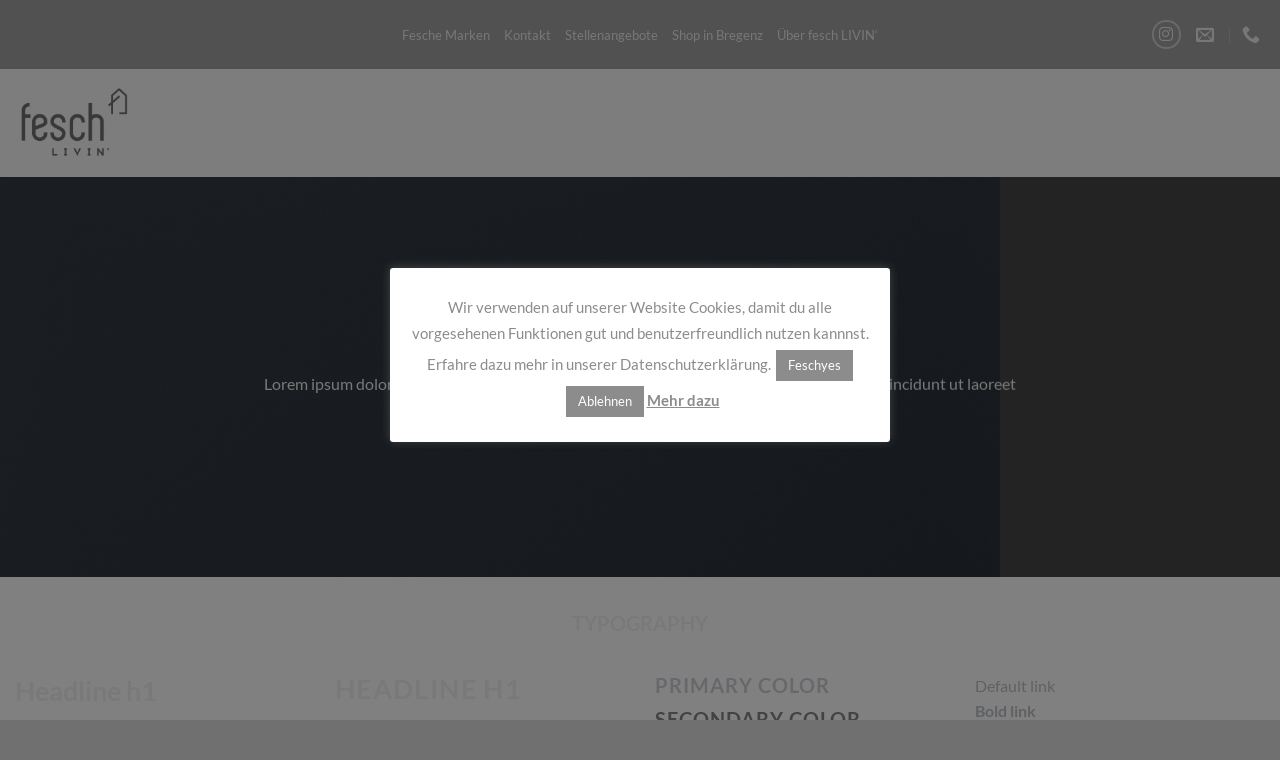

--- FILE ---
content_type: text/html; charset=UTF-8
request_url: https://www.feschlivin.at/elements/typography/
body_size: 20432
content:
<!DOCTYPE html>
<html lang="de" class="loading-site no-js">
<head>
	<meta charset="UTF-8" />
	<link rel="profile" href="https://gmpg.org/xfn/11" />
	<link rel="pingback" href="https://www.feschlivin.at/xmlrpc.php" />

					<script>document.documentElement.className = document.documentElement.className + ' yes-js js_active js'</script>
			<script>(function(html){html.className = html.className.replace(/\bno-js\b/,'js')})(document.documentElement);</script>
<meta name='robots' content='index, follow, max-image-preview:large, max-snippet:-1, max-video-preview:-1' />

            <script data-no-defer="1" data-ezscrex="false" data-cfasync="false" data-pagespeed-no-defer data-cookieconsent="ignore">
                var ctPublicFunctions = {"_ajax_nonce":"9467d4b02a","_rest_nonce":"1abefe1668","_ajax_url":"\/wp-admin\/admin-ajax.php","_rest_url":"https:\/\/www.feschlivin.at\/wp-json\/","data__cookies_type":"alternative","data__ajax_type":"rest","data__bot_detector_enabled":1,"data__frontend_data_log_enabled":1,"cookiePrefix":"","wprocket_detected":false,"host_url":"www.feschlivin.at","text__ee_click_to_select":"Klicke, um die gesamten Daten auszuw\u00e4hlen","text__ee_original_email":"Die vollst\u00e4ndige Adresse lautet","text__ee_got_it":"Verstanden","text__ee_blocked":"Blockiert","text__ee_cannot_connect":"Kann keine Verbindung herstellen","text__ee_cannot_decode":"Kann E-Mail nicht dekodieren. Unbekannter Grund","text__ee_email_decoder":"CleanTalk E-Mail-Decoder","text__ee_wait_for_decoding":"Die Magie ist unterwegs!","text__ee_decoding_process":"Bitte warte einen Moment, w\u00e4hrend wir die Kontaktdaten entschl\u00fcsseln."}
            </script>
        
            <script data-no-defer="1" data-ezscrex="false" data-cfasync="false" data-pagespeed-no-defer data-cookieconsent="ignore">
                var ctPublic = {"_ajax_nonce":"9467d4b02a","settings__forms__check_internal":0,"settings__forms__check_external":0,"settings__forms__force_protection":0,"settings__forms__search_test":1,"settings__forms__wc_add_to_cart":0,"settings__data__bot_detector_enabled":1,"settings__sfw__anti_crawler":0,"blog_home":"https:\/\/www.feschlivin.at\/","pixel__setting":"3","pixel__enabled":true,"pixel__url":"https:\/\/moderate4-v4.cleantalk.org\/pixel\/f9d68f4cd2864fa9aad5fba703d6d510.gif","data__email_check_before_post":1,"data__email_check_exist_post":0,"data__cookies_type":"alternative","data__key_is_ok":true,"data__visible_fields_required":true,"wl_brandname":"Anti-Spam by CleanTalk","wl_brandname_short":"CleanTalk","ct_checkjs_key":"c2685fc80afe08a7a4dd852064ce5ad4c06771f80ae646f836564953bb5003a1","emailEncoderPassKey":"76c8dd792f42a2062ad09cb1a9dea030","bot_detector_forms_excluded":"W10=","advancedCacheExists":true,"varnishCacheExists":true,"wc_ajax_add_to_cart":true}
            </script>
        <meta name="viewport" content="width=device-width, initial-scale=1" />
	<!-- This site is optimized with the Yoast SEO plugin v26.7 - https://yoast.com/wordpress/plugins/seo/ -->
	<title>Typography - fesch LIVIN&#039;</title>
	<link rel="canonical" href="https://www.feschlivin.at/elements/typography/" />
	<meta property="og:locale" content="de_DE" />
	<meta property="og:type" content="article" />
	<meta property="og:title" content="Typography - fesch LIVIN&#039;" />
	<meta property="og:url" content="https://www.feschlivin.at/elements/typography/" />
	<meta property="og:site_name" content="fesch LIVIN&#039;" />
	<meta property="article:modified_time" content="2020-08-24T11:58:07+00:00" />
	<meta property="og:image" content="https://usercontent.one/wp/www.feschlivin.at/wp-content/uploads/2016/08/dummy-1.jpg" />
	<meta property="og:image:width" content="400" />
	<meta property="og:image:height" content="260" />
	<meta property="og:image:type" content="image/jpeg" />
	<meta name="twitter:card" content="summary_large_image" />
	<meta name="twitter:label1" content="Geschätzte Lesezeit" />
	<meta name="twitter:data1" content="4 Minuten" />
	<script type="application/ld+json" class="yoast-schema-graph">{"@context":"https://schema.org","@graph":[{"@type":"WebPage","@id":"https://www.feschlivin.at/elements/typography/","url":"https://www.feschlivin.at/elements/typography/","name":"Typography - fesch LIVIN&#039;","isPartOf":{"@id":"https://www.feschlivin.at/#website"},"primaryImageOfPage":{"@id":"https://www.feschlivin.at/elements/typography/#primaryimage"},"image":{"@id":"https://www.feschlivin.at/elements/typography/#primaryimage"},"thumbnailUrl":"https://www.feschlivin.at/wp-content/uploads/2016/08/dummy-1.jpg","datePublished":"2016-02-15T14:01:19+00:00","dateModified":"2020-08-24T11:58:07+00:00","breadcrumb":{"@id":"https://www.feschlivin.at/elements/typography/#breadcrumb"},"inLanguage":"de","potentialAction":[{"@type":"ReadAction","target":["https://www.feschlivin.at/elements/typography/"]}]},{"@type":"ImageObject","inLanguage":"de","@id":"https://www.feschlivin.at/elements/typography/#primaryimage","url":"https://www.feschlivin.at/wp-content/uploads/2016/08/dummy-1.jpg","contentUrl":"https://www.feschlivin.at/wp-content/uploads/2016/08/dummy-1.jpg","width":400,"height":260},{"@type":"BreadcrumbList","@id":"https://www.feschlivin.at/elements/typography/#breadcrumb","itemListElement":[{"@type":"ListItem","position":1,"name":"Home","item":"https://www.feschlivin.at/"},{"@type":"ListItem","position":2,"name":"Elements","item":"https://www.feschlivin.at/?page_id=2674"},{"@type":"ListItem","position":3,"name":"Typography"}]},{"@type":"WebSite","@id":"https://www.feschlivin.at/#website","url":"https://www.feschlivin.at/","name":"fesch LIVIN&#039;","description":"","potentialAction":[{"@type":"SearchAction","target":{"@type":"EntryPoint","urlTemplate":"https://www.feschlivin.at/?s={search_term_string}"},"query-input":{"@type":"PropertyValueSpecification","valueRequired":true,"valueName":"search_term_string"}}],"inLanguage":"de"}]}</script>
	<!-- / Yoast SEO plugin. -->


<link rel='dns-prefetch' href='//fd.cleantalk.org' />
<link rel='dns-prefetch' href='//capi-automation.s3.us-east-2.amazonaws.com' />
<link rel='prefetch' href='https://usercontent.one/wp/www.feschlivin.at/wp-content/themes/flatsome/assets/js/flatsome.js?ver=e2eddd6c228105dac048' />
<link rel='prefetch' href='https://usercontent.one/wp/www.feschlivin.at/wp-content/themes/flatsome/assets/js/chunk.slider.js?ver=3.20.3' />
<link rel='prefetch' href='https://usercontent.one/wp/www.feschlivin.at/wp-content/themes/flatsome/assets/js/chunk.popups.js?ver=3.20.3' />
<link rel='prefetch' href='https://usercontent.one/wp/www.feschlivin.at/wp-content/themes/flatsome/assets/js/chunk.tooltips.js?ver=3.20.3' />
<link rel='prefetch' href='https://usercontent.one/wp/www.feschlivin.at/wp-content/themes/flatsome/assets/js/woocommerce.js?ver=1c9be63d628ff7c3ff4c' />
<link rel="alternate" type="application/rss+xml" title="fesch LIVIN&#039; &raquo; Feed" href="https://www.feschlivin.at/feed/" />
<link rel="alternate" type="application/rss+xml" title="fesch LIVIN&#039; &raquo; Kommentar-Feed" href="https://www.feschlivin.at/comments/feed/" />
<link rel="alternate" title="oEmbed (JSON)" type="application/json+oembed" href="https://www.feschlivin.at/wp-json/oembed/1.0/embed?url=https%3A%2F%2Fwww.feschlivin.at%2Felements%2Ftypography%2F" />
<link rel="alternate" title="oEmbed (XML)" type="text/xml+oembed" href="https://www.feschlivin.at/wp-json/oembed/1.0/embed?url=https%3A%2F%2Fwww.feschlivin.at%2Felements%2Ftypography%2F&#038;format=xml" />
<style id='wp-img-auto-sizes-contain-inline-css' type='text/css'>
img:is([sizes=auto i],[sizes^="auto," i]){contain-intrinsic-size:3000px 1500px}
/*# sourceURL=wp-img-auto-sizes-contain-inline-css */
</style>
<style id='wp-emoji-styles-inline-css' type='text/css'>

	img.wp-smiley, img.emoji {
		display: inline !important;
		border: none !important;
		box-shadow: none !important;
		height: 1em !important;
		width: 1em !important;
		margin: 0 0.07em !important;
		vertical-align: -0.1em !important;
		background: none !important;
		padding: 0 !important;
	}
/*# sourceURL=wp-emoji-styles-inline-css */
</style>
<style id='wp-block-library-inline-css' type='text/css'>
:root{--wp-block-synced-color:#7a00df;--wp-block-synced-color--rgb:122,0,223;--wp-bound-block-color:var(--wp-block-synced-color);--wp-editor-canvas-background:#ddd;--wp-admin-theme-color:#007cba;--wp-admin-theme-color--rgb:0,124,186;--wp-admin-theme-color-darker-10:#006ba1;--wp-admin-theme-color-darker-10--rgb:0,107,160.5;--wp-admin-theme-color-darker-20:#005a87;--wp-admin-theme-color-darker-20--rgb:0,90,135;--wp-admin-border-width-focus:2px}@media (min-resolution:192dpi){:root{--wp-admin-border-width-focus:1.5px}}.wp-element-button{cursor:pointer}:root .has-very-light-gray-background-color{background-color:#eee}:root .has-very-dark-gray-background-color{background-color:#313131}:root .has-very-light-gray-color{color:#eee}:root .has-very-dark-gray-color{color:#313131}:root .has-vivid-green-cyan-to-vivid-cyan-blue-gradient-background{background:linear-gradient(135deg,#00d084,#0693e3)}:root .has-purple-crush-gradient-background{background:linear-gradient(135deg,#34e2e4,#4721fb 50%,#ab1dfe)}:root .has-hazy-dawn-gradient-background{background:linear-gradient(135deg,#faaca8,#dad0ec)}:root .has-subdued-olive-gradient-background{background:linear-gradient(135deg,#fafae1,#67a671)}:root .has-atomic-cream-gradient-background{background:linear-gradient(135deg,#fdd79a,#004a59)}:root .has-nightshade-gradient-background{background:linear-gradient(135deg,#330968,#31cdcf)}:root .has-midnight-gradient-background{background:linear-gradient(135deg,#020381,#2874fc)}:root{--wp--preset--font-size--normal:16px;--wp--preset--font-size--huge:42px}.has-regular-font-size{font-size:1em}.has-larger-font-size{font-size:2.625em}.has-normal-font-size{font-size:var(--wp--preset--font-size--normal)}.has-huge-font-size{font-size:var(--wp--preset--font-size--huge)}.has-text-align-center{text-align:center}.has-text-align-left{text-align:left}.has-text-align-right{text-align:right}.has-fit-text{white-space:nowrap!important}#end-resizable-editor-section{display:none}.aligncenter{clear:both}.items-justified-left{justify-content:flex-start}.items-justified-center{justify-content:center}.items-justified-right{justify-content:flex-end}.items-justified-space-between{justify-content:space-between}.screen-reader-text{border:0;clip-path:inset(50%);height:1px;margin:-1px;overflow:hidden;padding:0;position:absolute;width:1px;word-wrap:normal!important}.screen-reader-text:focus{background-color:#ddd;clip-path:none;color:#444;display:block;font-size:1em;height:auto;left:5px;line-height:normal;padding:15px 23px 14px;text-decoration:none;top:5px;width:auto;z-index:100000}html :where(.has-border-color){border-style:solid}html :where([style*=border-top-color]){border-top-style:solid}html :where([style*=border-right-color]){border-right-style:solid}html :where([style*=border-bottom-color]){border-bottom-style:solid}html :where([style*=border-left-color]){border-left-style:solid}html :where([style*=border-width]){border-style:solid}html :where([style*=border-top-width]){border-top-style:solid}html :where([style*=border-right-width]){border-right-style:solid}html :where([style*=border-bottom-width]){border-bottom-style:solid}html :where([style*=border-left-width]){border-left-style:solid}html :where(img[class*=wp-image-]){height:auto;max-width:100%}:where(figure){margin:0 0 1em}html :where(.is-position-sticky){--wp-admin--admin-bar--position-offset:var(--wp-admin--admin-bar--height,0px)}@media screen and (max-width:600px){html :where(.is-position-sticky){--wp-admin--admin-bar--position-offset:0px}}

/*# sourceURL=wp-block-library-inline-css */
</style><link rel='stylesheet' id='wc-blocks-style-css' href='https://usercontent.one/wp/www.feschlivin.at/wp-content/plugins/woocommerce/assets/client/blocks/wc-blocks.css?ver=wc-10.4.3' type='text/css' media='all' />
<style id='global-styles-inline-css' type='text/css'>
:root{--wp--preset--aspect-ratio--square: 1;--wp--preset--aspect-ratio--4-3: 4/3;--wp--preset--aspect-ratio--3-4: 3/4;--wp--preset--aspect-ratio--3-2: 3/2;--wp--preset--aspect-ratio--2-3: 2/3;--wp--preset--aspect-ratio--16-9: 16/9;--wp--preset--aspect-ratio--9-16: 9/16;--wp--preset--color--black: #000000;--wp--preset--color--cyan-bluish-gray: #abb8c3;--wp--preset--color--white: #ffffff;--wp--preset--color--pale-pink: #f78da7;--wp--preset--color--vivid-red: #cf2e2e;--wp--preset--color--luminous-vivid-orange: #ff6900;--wp--preset--color--luminous-vivid-amber: #fcb900;--wp--preset--color--light-green-cyan: #7bdcb5;--wp--preset--color--vivid-green-cyan: #00d084;--wp--preset--color--pale-cyan-blue: #8ed1fc;--wp--preset--color--vivid-cyan-blue: #0693e3;--wp--preset--color--vivid-purple: #9b51e0;--wp--preset--color--primary: #cdced4;--wp--preset--color--secondary: #858583;--wp--preset--color--success: #627D47;--wp--preset--color--alert: #b20000;--wp--preset--gradient--vivid-cyan-blue-to-vivid-purple: linear-gradient(135deg,rgb(6,147,227) 0%,rgb(155,81,224) 100%);--wp--preset--gradient--light-green-cyan-to-vivid-green-cyan: linear-gradient(135deg,rgb(122,220,180) 0%,rgb(0,208,130) 100%);--wp--preset--gradient--luminous-vivid-amber-to-luminous-vivid-orange: linear-gradient(135deg,rgb(252,185,0) 0%,rgb(255,105,0) 100%);--wp--preset--gradient--luminous-vivid-orange-to-vivid-red: linear-gradient(135deg,rgb(255,105,0) 0%,rgb(207,46,46) 100%);--wp--preset--gradient--very-light-gray-to-cyan-bluish-gray: linear-gradient(135deg,rgb(238,238,238) 0%,rgb(169,184,195) 100%);--wp--preset--gradient--cool-to-warm-spectrum: linear-gradient(135deg,rgb(74,234,220) 0%,rgb(151,120,209) 20%,rgb(207,42,186) 40%,rgb(238,44,130) 60%,rgb(251,105,98) 80%,rgb(254,248,76) 100%);--wp--preset--gradient--blush-light-purple: linear-gradient(135deg,rgb(255,206,236) 0%,rgb(152,150,240) 100%);--wp--preset--gradient--blush-bordeaux: linear-gradient(135deg,rgb(254,205,165) 0%,rgb(254,45,45) 50%,rgb(107,0,62) 100%);--wp--preset--gradient--luminous-dusk: linear-gradient(135deg,rgb(255,203,112) 0%,rgb(199,81,192) 50%,rgb(65,88,208) 100%);--wp--preset--gradient--pale-ocean: linear-gradient(135deg,rgb(255,245,203) 0%,rgb(182,227,212) 50%,rgb(51,167,181) 100%);--wp--preset--gradient--electric-grass: linear-gradient(135deg,rgb(202,248,128) 0%,rgb(113,206,126) 100%);--wp--preset--gradient--midnight: linear-gradient(135deg,rgb(2,3,129) 0%,rgb(40,116,252) 100%);--wp--preset--font-size--small: 13px;--wp--preset--font-size--medium: 20px;--wp--preset--font-size--large: 36px;--wp--preset--font-size--x-large: 42px;--wp--preset--spacing--20: 0.44rem;--wp--preset--spacing--30: 0.67rem;--wp--preset--spacing--40: 1rem;--wp--preset--spacing--50: 1.5rem;--wp--preset--spacing--60: 2.25rem;--wp--preset--spacing--70: 3.38rem;--wp--preset--spacing--80: 5.06rem;--wp--preset--shadow--natural: 6px 6px 9px rgba(0, 0, 0, 0.2);--wp--preset--shadow--deep: 12px 12px 50px rgba(0, 0, 0, 0.4);--wp--preset--shadow--sharp: 6px 6px 0px rgba(0, 0, 0, 0.2);--wp--preset--shadow--outlined: 6px 6px 0px -3px rgb(255, 255, 255), 6px 6px rgb(0, 0, 0);--wp--preset--shadow--crisp: 6px 6px 0px rgb(0, 0, 0);}:where(body) { margin: 0; }.wp-site-blocks > .alignleft { float: left; margin-right: 2em; }.wp-site-blocks > .alignright { float: right; margin-left: 2em; }.wp-site-blocks > .aligncenter { justify-content: center; margin-left: auto; margin-right: auto; }:where(.is-layout-flex){gap: 0.5em;}:where(.is-layout-grid){gap: 0.5em;}.is-layout-flow > .alignleft{float: left;margin-inline-start: 0;margin-inline-end: 2em;}.is-layout-flow > .alignright{float: right;margin-inline-start: 2em;margin-inline-end: 0;}.is-layout-flow > .aligncenter{margin-left: auto !important;margin-right: auto !important;}.is-layout-constrained > .alignleft{float: left;margin-inline-start: 0;margin-inline-end: 2em;}.is-layout-constrained > .alignright{float: right;margin-inline-start: 2em;margin-inline-end: 0;}.is-layout-constrained > .aligncenter{margin-left: auto !important;margin-right: auto !important;}.is-layout-constrained > :where(:not(.alignleft):not(.alignright):not(.alignfull)){margin-left: auto !important;margin-right: auto !important;}body .is-layout-flex{display: flex;}.is-layout-flex{flex-wrap: wrap;align-items: center;}.is-layout-flex > :is(*, div){margin: 0;}body .is-layout-grid{display: grid;}.is-layout-grid > :is(*, div){margin: 0;}body{padding-top: 0px;padding-right: 0px;padding-bottom: 0px;padding-left: 0px;}a:where(:not(.wp-element-button)){text-decoration: none;}:root :where(.wp-element-button, .wp-block-button__link){background-color: #32373c;border-width: 0;color: #fff;font-family: inherit;font-size: inherit;font-style: inherit;font-weight: inherit;letter-spacing: inherit;line-height: inherit;padding-top: calc(0.667em + 2px);padding-right: calc(1.333em + 2px);padding-bottom: calc(0.667em + 2px);padding-left: calc(1.333em + 2px);text-decoration: none;text-transform: inherit;}.has-black-color{color: var(--wp--preset--color--black) !important;}.has-cyan-bluish-gray-color{color: var(--wp--preset--color--cyan-bluish-gray) !important;}.has-white-color{color: var(--wp--preset--color--white) !important;}.has-pale-pink-color{color: var(--wp--preset--color--pale-pink) !important;}.has-vivid-red-color{color: var(--wp--preset--color--vivid-red) !important;}.has-luminous-vivid-orange-color{color: var(--wp--preset--color--luminous-vivid-orange) !important;}.has-luminous-vivid-amber-color{color: var(--wp--preset--color--luminous-vivid-amber) !important;}.has-light-green-cyan-color{color: var(--wp--preset--color--light-green-cyan) !important;}.has-vivid-green-cyan-color{color: var(--wp--preset--color--vivid-green-cyan) !important;}.has-pale-cyan-blue-color{color: var(--wp--preset--color--pale-cyan-blue) !important;}.has-vivid-cyan-blue-color{color: var(--wp--preset--color--vivid-cyan-blue) !important;}.has-vivid-purple-color{color: var(--wp--preset--color--vivid-purple) !important;}.has-primary-color{color: var(--wp--preset--color--primary) !important;}.has-secondary-color{color: var(--wp--preset--color--secondary) !important;}.has-success-color{color: var(--wp--preset--color--success) !important;}.has-alert-color{color: var(--wp--preset--color--alert) !important;}.has-black-background-color{background-color: var(--wp--preset--color--black) !important;}.has-cyan-bluish-gray-background-color{background-color: var(--wp--preset--color--cyan-bluish-gray) !important;}.has-white-background-color{background-color: var(--wp--preset--color--white) !important;}.has-pale-pink-background-color{background-color: var(--wp--preset--color--pale-pink) !important;}.has-vivid-red-background-color{background-color: var(--wp--preset--color--vivid-red) !important;}.has-luminous-vivid-orange-background-color{background-color: var(--wp--preset--color--luminous-vivid-orange) !important;}.has-luminous-vivid-amber-background-color{background-color: var(--wp--preset--color--luminous-vivid-amber) !important;}.has-light-green-cyan-background-color{background-color: var(--wp--preset--color--light-green-cyan) !important;}.has-vivid-green-cyan-background-color{background-color: var(--wp--preset--color--vivid-green-cyan) !important;}.has-pale-cyan-blue-background-color{background-color: var(--wp--preset--color--pale-cyan-blue) !important;}.has-vivid-cyan-blue-background-color{background-color: var(--wp--preset--color--vivid-cyan-blue) !important;}.has-vivid-purple-background-color{background-color: var(--wp--preset--color--vivid-purple) !important;}.has-primary-background-color{background-color: var(--wp--preset--color--primary) !important;}.has-secondary-background-color{background-color: var(--wp--preset--color--secondary) !important;}.has-success-background-color{background-color: var(--wp--preset--color--success) !important;}.has-alert-background-color{background-color: var(--wp--preset--color--alert) !important;}.has-black-border-color{border-color: var(--wp--preset--color--black) !important;}.has-cyan-bluish-gray-border-color{border-color: var(--wp--preset--color--cyan-bluish-gray) !important;}.has-white-border-color{border-color: var(--wp--preset--color--white) !important;}.has-pale-pink-border-color{border-color: var(--wp--preset--color--pale-pink) !important;}.has-vivid-red-border-color{border-color: var(--wp--preset--color--vivid-red) !important;}.has-luminous-vivid-orange-border-color{border-color: var(--wp--preset--color--luminous-vivid-orange) !important;}.has-luminous-vivid-amber-border-color{border-color: var(--wp--preset--color--luminous-vivid-amber) !important;}.has-light-green-cyan-border-color{border-color: var(--wp--preset--color--light-green-cyan) !important;}.has-vivid-green-cyan-border-color{border-color: var(--wp--preset--color--vivid-green-cyan) !important;}.has-pale-cyan-blue-border-color{border-color: var(--wp--preset--color--pale-cyan-blue) !important;}.has-vivid-cyan-blue-border-color{border-color: var(--wp--preset--color--vivid-cyan-blue) !important;}.has-vivid-purple-border-color{border-color: var(--wp--preset--color--vivid-purple) !important;}.has-primary-border-color{border-color: var(--wp--preset--color--primary) !important;}.has-secondary-border-color{border-color: var(--wp--preset--color--secondary) !important;}.has-success-border-color{border-color: var(--wp--preset--color--success) !important;}.has-alert-border-color{border-color: var(--wp--preset--color--alert) !important;}.has-vivid-cyan-blue-to-vivid-purple-gradient-background{background: var(--wp--preset--gradient--vivid-cyan-blue-to-vivid-purple) !important;}.has-light-green-cyan-to-vivid-green-cyan-gradient-background{background: var(--wp--preset--gradient--light-green-cyan-to-vivid-green-cyan) !important;}.has-luminous-vivid-amber-to-luminous-vivid-orange-gradient-background{background: var(--wp--preset--gradient--luminous-vivid-amber-to-luminous-vivid-orange) !important;}.has-luminous-vivid-orange-to-vivid-red-gradient-background{background: var(--wp--preset--gradient--luminous-vivid-orange-to-vivid-red) !important;}.has-very-light-gray-to-cyan-bluish-gray-gradient-background{background: var(--wp--preset--gradient--very-light-gray-to-cyan-bluish-gray) !important;}.has-cool-to-warm-spectrum-gradient-background{background: var(--wp--preset--gradient--cool-to-warm-spectrum) !important;}.has-blush-light-purple-gradient-background{background: var(--wp--preset--gradient--blush-light-purple) !important;}.has-blush-bordeaux-gradient-background{background: var(--wp--preset--gradient--blush-bordeaux) !important;}.has-luminous-dusk-gradient-background{background: var(--wp--preset--gradient--luminous-dusk) !important;}.has-pale-ocean-gradient-background{background: var(--wp--preset--gradient--pale-ocean) !important;}.has-electric-grass-gradient-background{background: var(--wp--preset--gradient--electric-grass) !important;}.has-midnight-gradient-background{background: var(--wp--preset--gradient--midnight) !important;}.has-small-font-size{font-size: var(--wp--preset--font-size--small) !important;}.has-medium-font-size{font-size: var(--wp--preset--font-size--medium) !important;}.has-large-font-size{font-size: var(--wp--preset--font-size--large) !important;}.has-x-large-font-size{font-size: var(--wp--preset--font-size--x-large) !important;}
/*# sourceURL=global-styles-inline-css */
</style>

<link rel='stylesheet' id='cleantalk-public-css-css' href='https://usercontent.one/wp/www.feschlivin.at/wp-content/plugins/cleantalk-spam-protect/css/cleantalk-public.min.css?ver=6.70.1_1768560511' type='text/css' media='all' />
<link rel='stylesheet' id='cleantalk-email-decoder-css-css' href='https://usercontent.one/wp/www.feschlivin.at/wp-content/plugins/cleantalk-spam-protect/css/cleantalk-email-decoder.min.css?ver=6.70.1_1768560511' type='text/css' media='all' />
<link rel='stylesheet' id='contact-form-7-css' href='https://usercontent.one/wp/www.feschlivin.at/wp-content/plugins/contact-form-7/includes/css/styles.css?ver=6.1.4' type='text/css' media='all' />
<link rel='stylesheet' id='cookie-law-info-css' href='https://usercontent.one/wp/www.feschlivin.at/wp-content/plugins/cookie-law-info/legacy/public/css/cookie-law-info-public.css?ver=3.3.9.1' type='text/css' media='all' />
<link rel='stylesheet' id='cookie-law-info-gdpr-css' href='https://usercontent.one/wp/www.feschlivin.at/wp-content/plugins/cookie-law-info/legacy/public/css/cookie-law-info-gdpr.css?ver=3.3.9.1' type='text/css' media='all' />
<style id='woocommerce-inline-inline-css' type='text/css'>
.woocommerce form .form-row .required { visibility: visible; }
/*# sourceURL=woocommerce-inline-inline-css */
</style>
<link rel='stylesheet' id='flatsome-woocommerce-wishlist-css' href='https://usercontent.one/wp/www.feschlivin.at/wp-content/themes/flatsome/inc/integrations/wc-yith-wishlist/wishlist.css?ver=3.20.3' type='text/css' media='all' />
<link rel='stylesheet' id='newsletter-css' href='https://usercontent.one/wp/www.feschlivin.at/wp-content/plugins/newsletter/style.css?ver=9.1.0' type='text/css' media='all' />
<link rel='stylesheet' id='flatsome-main-css' href='https://usercontent.one/wp/www.feschlivin.at/wp-content/themes/flatsome/assets/css/flatsome.css?ver=3.20.3' type='text/css' media='all' />
<style id='flatsome-main-inline-css' type='text/css'>
@font-face {
				font-family: "fl-icons";
				font-display: block;
				src: url(https://usercontent.one/wp/www.feschlivin.at/wp-content/themes/flatsome/assets/css/icons/fl-icons.eot?v=3.20.3);
				src:
					url(https://usercontent.one/wp/www.feschlivin.at/wp-content/themes/flatsome/assets/css/icons/fl-icons.eot#iefix?v=3.20.3) format("embedded-opentype"),
					url(https://usercontent.one/wp/www.feschlivin.at/wp-content/themes/flatsome/assets/css/icons/fl-icons.woff2?v=3.20.3) format("woff2"),
					url(https://usercontent.one/wp/www.feschlivin.at/wp-content/themes/flatsome/assets/css/icons/fl-icons.ttf?v=3.20.3) format("truetype"),
					url(https://usercontent.one/wp/www.feschlivin.at/wp-content/themes/flatsome/assets/css/icons/fl-icons.woff?v=3.20.3) format("woff"),
					url(https://usercontent.one/wp/www.feschlivin.at/wp-content/themes/flatsome/assets/css/icons/fl-icons.svg?v=3.20.3#fl-icons) format("svg");
			}
/*# sourceURL=flatsome-main-inline-css */
</style>
<link rel='stylesheet' id='flatsome-shop-css' href='https://usercontent.one/wp/www.feschlivin.at/wp-content/themes/flatsome/assets/css/flatsome-shop.css?ver=3.20.3' type='text/css' media='all' />
<link rel='stylesheet' id='flatsome-style-css' href='https://usercontent.one/wp/www.feschlivin.at/wp-content/themes/flatsome-child/style.css?ver=3.0' type='text/css' media='all' />
<script type="text/javascript">
            window._nslDOMReady = (function () {
                const executedCallbacks = new Set();
            
                return function (callback) {
                    /**
                    * Third parties might dispatch DOMContentLoaded events, so we need to ensure that we only run our callback once!
                    */
                    if (executedCallbacks.has(callback)) return;
            
                    const wrappedCallback = function () {
                        if (executedCallbacks.has(callback)) return;
                        executedCallbacks.add(callback);
                        callback();
                    };
            
                    if (document.readyState === "complete" || document.readyState === "interactive") {
                        wrappedCallback();
                    } else {
                        document.addEventListener("DOMContentLoaded", wrappedCallback);
                    }
                };
            })();
        </script><script type="text/javascript" src="https://usercontent.one/wp/www.feschlivin.at/wp-content/plugins/cleantalk-spam-protect/js/apbct-public-bundle.min.js?ver=6.70.1_1768560511" id="apbct-public-bundle.min-js-js"></script>
<script type="text/javascript" src="https://fd.cleantalk.org/ct-bot-detector-wrapper.js?ver=6.70.1" id="ct_bot_detector-js" defer="defer" data-wp-strategy="defer"></script>
<script type="text/javascript" src="https://www.feschlivin.at/wp-includes/js/jquery/jquery.min.js?ver=3.7.1" id="jquery-core-js"></script>
<script type="text/javascript" src="https://www.feschlivin.at/wp-includes/js/jquery/jquery-migrate.min.js?ver=3.4.1" id="jquery-migrate-js"></script>
<script type="text/javascript" id="cookie-law-info-js-extra">
/* <![CDATA[ */
var Cli_Data = {"nn_cookie_ids":[],"cookielist":[],"non_necessary_cookies":[],"ccpaEnabled":"","ccpaRegionBased":"","ccpaBarEnabled":"","strictlyEnabled":["necessary","obligatoire"],"ccpaType":"gdpr","js_blocking":"","custom_integration":"","triggerDomRefresh":"","secure_cookies":""};
var cli_cookiebar_settings = {"animate_speed_hide":"500","animate_speed_show":"500","background":"#fff","border":"#444","border_on":"","button_1_button_colour":"#8c8c8c","button_1_button_hover":"#707070","button_1_link_colour":"#fff","button_1_as_button":"1","button_1_new_win":"","button_2_button_colour":"#333","button_2_button_hover":"#292929","button_2_link_colour":"#8c8c8c","button_2_as_button":"","button_2_hidebar":"","button_3_button_colour":"#8c8c8c","button_3_button_hover":"#707070","button_3_link_colour":"#fff","button_3_as_button":"1","button_3_new_win":"","button_4_button_colour":"#8c8c8c","button_4_button_hover":"#707070","button_4_link_colour":"#fff","button_4_as_button":"1","button_7_button_colour":"#61a229","button_7_button_hover":"#4e8221","button_7_link_colour":"#fff","button_7_as_button":"1","button_7_new_win":"","font_family":"inherit","header_fix":"","notify_animate_hide":"1","notify_animate_show":"","notify_div_id":"#cookie-law-info-bar","notify_position_horizontal":"right","notify_position_vertical":"bottom","scroll_close":"","scroll_close_reload":"","accept_close_reload":"","reject_close_reload":"","showagain_tab":"","showagain_background":"#fff","showagain_border":"#000","showagain_div_id":"#cookie-law-info-again","showagain_x_position":"100px","text":"#8c8c8c","show_once_yn":"","show_once":"10000","logging_on":"","as_popup":"","popup_overlay":"1","bar_heading_text":"","cookie_bar_as":"popup","popup_showagain_position":"bottom-right","widget_position":"right"};
var log_object = {"ajax_url":"https://www.feschlivin.at/wp-admin/admin-ajax.php"};
//# sourceURL=cookie-law-info-js-extra
/* ]]> */
</script>
<script type="text/javascript" src="https://usercontent.one/wp/www.feschlivin.at/wp-content/plugins/cookie-law-info/legacy/public/js/cookie-law-info-public.js?ver=3.3.9.1" id="cookie-law-info-js"></script>
<script type="text/javascript" src="https://usercontent.one/wp/www.feschlivin.at/wp-content/plugins/woocommerce/assets/js/jquery-blockui/jquery.blockUI.min.js?ver=2.7.0-wc.10.4.3" id="wc-jquery-blockui-js" data-wp-strategy="defer"></script>
<script type="text/javascript" id="wc-add-to-cart-js-extra">
/* <![CDATA[ */
var wc_add_to_cart_params = {"ajax_url":"/wp-admin/admin-ajax.php","wc_ajax_url":"/?wc-ajax=%%endpoint%%","i18n_view_cart":"Warenkorb anzeigen","cart_url":"https://www.feschlivin.at/?page_id=2626","is_cart":"","cart_redirect_after_add":"no"};
//# sourceURL=wc-add-to-cart-js-extra
/* ]]> */
</script>
<script type="text/javascript" src="https://usercontent.one/wp/www.feschlivin.at/wp-content/plugins/woocommerce/assets/js/frontend/add-to-cart.min.js?ver=10.4.3" id="wc-add-to-cart-js" defer="defer" data-wp-strategy="defer"></script>
<script type="text/javascript" src="https://usercontent.one/wp/www.feschlivin.at/wp-content/plugins/woocommerce/assets/js/js-cookie/js.cookie.min.js?ver=2.1.4-wc.10.4.3" id="wc-js-cookie-js" data-wp-strategy="defer"></script>
<link rel="https://api.w.org/" href="https://www.feschlivin.at/wp-json/" /><link rel="alternate" title="JSON" type="application/json" href="https://www.feschlivin.at/wp-json/wp/v2/pages/2618" /><link rel="EditURI" type="application/rsd+xml" title="RSD" href="https://www.feschlivin.at/xmlrpc.php?rsd" />
<meta name="generator" content="WordPress 6.9" />
<meta name="generator" content="WooCommerce 10.4.3" />
<link rel='shortlink' href='https://www.feschlivin.at/?p=2618' />
<style>[class*=" icon-oc-"],[class^=icon-oc-]{speak:none;font-style:normal;font-weight:400;font-variant:normal;text-transform:none;line-height:1;-webkit-font-smoothing:antialiased;-moz-osx-font-smoothing:grayscale}.icon-oc-one-com-white-32px-fill:before{content:"901"}.icon-oc-one-com:before{content:"900"}#one-com-icon,.toplevel_page_onecom-wp .wp-menu-image{speak:none;display:flex;align-items:center;justify-content:center;text-transform:none;line-height:1;-webkit-font-smoothing:antialiased;-moz-osx-font-smoothing:grayscale}.onecom-wp-admin-bar-item>a,.toplevel_page_onecom-wp>.wp-menu-name{font-size:16px;font-weight:400;line-height:1}.toplevel_page_onecom-wp>.wp-menu-name img{width:69px;height:9px;}.wp-submenu-wrap.wp-submenu>.wp-submenu-head>img{width:88px;height:auto}.onecom-wp-admin-bar-item>a img{height:7px!important}.onecom-wp-admin-bar-item>a img,.toplevel_page_onecom-wp>.wp-menu-name img{opacity:.8}.onecom-wp-admin-bar-item.hover>a img,.toplevel_page_onecom-wp.wp-has-current-submenu>.wp-menu-name img,li.opensub>a.toplevel_page_onecom-wp>.wp-menu-name img{opacity:1}#one-com-icon:before,.onecom-wp-admin-bar-item>a:before,.toplevel_page_onecom-wp>.wp-menu-image:before{content:'';position:static!important;background-color:rgba(240,245,250,.4);border-radius:102px;width:18px;height:18px;padding:0!important}.onecom-wp-admin-bar-item>a:before{width:14px;height:14px}.onecom-wp-admin-bar-item.hover>a:before,.toplevel_page_onecom-wp.opensub>a>.wp-menu-image:before,.toplevel_page_onecom-wp.wp-has-current-submenu>.wp-menu-image:before{background-color:#76b82a}.onecom-wp-admin-bar-item>a{display:inline-flex!important;align-items:center;justify-content:center}#one-com-logo-wrapper{font-size:4em}#one-com-icon{vertical-align:middle}.imagify-welcome{display:none !important;}</style>	<noscript><style>.woocommerce-product-gallery{ opacity: 1 !important; }</style></noscript>
				<script  type="text/javascript">
				!function(f,b,e,v,n,t,s){if(f.fbq)return;n=f.fbq=function(){n.callMethod?
					n.callMethod.apply(n,arguments):n.queue.push(arguments)};if(!f._fbq)f._fbq=n;
					n.push=n;n.loaded=!0;n.version='2.0';n.queue=[];t=b.createElement(e);t.async=!0;
					t.src=v;s=b.getElementsByTagName(e)[0];s.parentNode.insertBefore(t,s)}(window,
					document,'script','https://connect.facebook.net/en_US/fbevents.js');
			</script>
			<!-- WooCommerce Facebook Integration Begin -->
			<script  type="text/javascript">

				fbq('init', '384423662884439', {}, {
    "agent": "woocommerce_0-10.4.3-3.5.15"
});

				document.addEventListener( 'DOMContentLoaded', function() {
					// Insert placeholder for events injected when a product is added to the cart through AJAX.
					document.body.insertAdjacentHTML( 'beforeend', '<div class=\"wc-facebook-pixel-event-placeholder\"></div>' );
				}, false );

			</script>
			<!-- WooCommerce Facebook Integration End -->
			<link rel="icon" href="https://usercontent.one/wp/www.feschlivin.at/wp-content/uploads/2019/09/cropped-logo_fb300x300_fl_wei├ƒ-32x32.png" sizes="32x32" />
<link rel="icon" href="https://usercontent.one/wp/www.feschlivin.at/wp-content/uploads/2019/09/cropped-logo_fb300x300_fl_wei├ƒ-192x192.png" sizes="192x192" />
<link rel="apple-touch-icon" href="https://usercontent.one/wp/www.feschlivin.at/wp-content/uploads/2019/09/cropped-logo_fb300x300_fl_wei├ƒ-180x180.png" />
<meta name="msapplication-TileImage" content="https://usercontent.one/wp/www.feschlivin.at/wp-content/uploads/2019/09/cropped-logo_fb300x300_fl_wei├ƒ-270x270.png" />
<style id="custom-css" type="text/css">:root {--primary-color: #cdced4;--fs-color-primary: #cdced4;--fs-color-secondary: #858583;--fs-color-success: #627D47;--fs-color-alert: #b20000;--fs-color-base: #4a4a4a;--fs-experimental-link-color: #babfc4;--fs-experimental-link-color-hover: #111;}.tooltipster-base {--tooltip-color: #fff;--tooltip-bg-color: #000;}.off-canvas-right .mfp-content, .off-canvas-left .mfp-content {--drawer-width: 300px;}.off-canvas .mfp-content.off-canvas-cart {--drawer-width: 360px;}.container-width, .full-width .ubermenu-nav, .container, .row{max-width: 1560px}.row.row-collapse{max-width: 1530px}.row.row-small{max-width: 1552.5px}.row.row-large{max-width: 1590px}.sticky-add-to-cart--active, #wrapper,#main,#main.dark{background-color: rgba(252,252,252,0.57)}.header-main{height: 108px}#logo img{max-height: 108px}#logo{width:169px;}#logo img{padding:15px 0;}.header-bottom{min-height: 10px}.header-top{min-height: 69px}.transparent .header-main{height: 30px}.transparent #logo img{max-height: 30px}.has-transparent + .page-title:first-of-type,.has-transparent + #main > .page-title,.has-transparent + #main > div > .page-title,.has-transparent + #main .page-header-wrapper:first-of-type .page-title{padding-top: 60px;}.header.show-on-scroll,.stuck .header-main{height:72px!important}.stuck #logo img{max-height: 72px!important}.search-form{ width: 100%;}.header-bg-color {background-color: rgba(255,255,255,0.9)}.header-bottom {background-color: #f1f1f1}.header-main .nav > li > a{line-height: 16px }.header-wrapper:not(.stuck) .header-main .header-nav{margin-top: -17px }.stuck .header-main .nav > li > a{line-height: 50px }.header-bottom-nav > li > a{line-height: 22px }@media (max-width: 549px) {.header-main{height: 70px}#logo img{max-height: 70px}}.header-top{background-color:rgba(112,112,112,0.64)!important;}h1,h2,h3,h4,h5,h6,.heading-font{color: #eff0f0;}body{font-family: Lato, sans-serif;}body {font-weight: 400;font-style: normal;}.nav > li > a {font-family: Lato, sans-serif;}.mobile-sidebar-levels-2 .nav > li > ul > li > a {font-family: Lato, sans-serif;}.nav > li > a,.mobile-sidebar-levels-2 .nav > li > ul > li > a {font-weight: 700;font-style: normal;}h1,h2,h3,h4,h5,h6,.heading-font, .off-canvas-center .nav-sidebar.nav-vertical > li > a{font-family: Lato, sans-serif;}h1,h2,h3,h4,h5,h6,.heading-font,.banner h1,.banner h2 {font-weight: 700;font-style: normal;}.alt-font{font-family: "Dancing Script", sans-serif;}.alt-font {font-weight: 400!important;font-style: normal!important;}.header:not(.transparent) .top-bar-nav > li > a {color: rgba(124,119,119,0.71);}@media screen and (min-width: 550px){.products .box-vertical .box-image{min-width: 300px!important;width: 300px!important;}}.footer-2{background-color: rgba(112,112,112,0.64)}.absolute-footer, html{background-color: #707070}.nav-vertical-fly-out > li + li {border-top-width: 1px; border-top-style: solid;}.label-new.menu-item > a:after{content:"Neu";}.label-hot.menu-item > a:after{content:"Hot";}.label-sale.menu-item > a:after{content:"Aktion";}.label-popular.menu-item > a:after{content:"Beliebt";}</style><style id="kirki-inline-styles">/* latin-ext */
@font-face {
  font-family: 'Lato';
  font-style: normal;
  font-weight: 400;
  font-display: swap;
  src: url(https://usercontent.one/wp/www.feschlivin.at/wp-content/fonts/lato/S6uyw4BMUTPHjxAwXjeu.woff2) format('woff2');
  unicode-range: U+0100-02BA, U+02BD-02C5, U+02C7-02CC, U+02CE-02D7, U+02DD-02FF, U+0304, U+0308, U+0329, U+1D00-1DBF, U+1E00-1E9F, U+1EF2-1EFF, U+2020, U+20A0-20AB, U+20AD-20C0, U+2113, U+2C60-2C7F, U+A720-A7FF;
}
/* latin */
@font-face {
  font-family: 'Lato';
  font-style: normal;
  font-weight: 400;
  font-display: swap;
  src: url(https://usercontent.one/wp/www.feschlivin.at/wp-content/fonts/lato/S6uyw4BMUTPHjx4wXg.woff2) format('woff2');
  unicode-range: U+0000-00FF, U+0131, U+0152-0153, U+02BB-02BC, U+02C6, U+02DA, U+02DC, U+0304, U+0308, U+0329, U+2000-206F, U+20AC, U+2122, U+2191, U+2193, U+2212, U+2215, U+FEFF, U+FFFD;
}
/* latin-ext */
@font-face {
  font-family: 'Lato';
  font-style: normal;
  font-weight: 700;
  font-display: swap;
  src: url(https://usercontent.one/wp/www.feschlivin.at/wp-content/fonts/lato/S6u9w4BMUTPHh6UVSwaPGR_p.woff2) format('woff2');
  unicode-range: U+0100-02BA, U+02BD-02C5, U+02C7-02CC, U+02CE-02D7, U+02DD-02FF, U+0304, U+0308, U+0329, U+1D00-1DBF, U+1E00-1E9F, U+1EF2-1EFF, U+2020, U+20A0-20AB, U+20AD-20C0, U+2113, U+2C60-2C7F, U+A720-A7FF;
}
/* latin */
@font-face {
  font-family: 'Lato';
  font-style: normal;
  font-weight: 700;
  font-display: swap;
  src: url(https://usercontent.one/wp/www.feschlivin.at/wp-content/fonts/lato/S6u9w4BMUTPHh6UVSwiPGQ.woff2) format('woff2');
  unicode-range: U+0000-00FF, U+0131, U+0152-0153, U+02BB-02BC, U+02C6, U+02DA, U+02DC, U+0304, U+0308, U+0329, U+2000-206F, U+20AC, U+2122, U+2191, U+2193, U+2212, U+2215, U+FEFF, U+FFFD;
}/* vietnamese */
@font-face {
  font-family: 'Dancing Script';
  font-style: normal;
  font-weight: 400;
  font-display: swap;
  src: url(https://usercontent.one/wp/www.feschlivin.at/wp-content/fonts/dancing-script/If2cXTr6YS-zF4S-kcSWSVi_sxjsohD9F50Ruu7BMSo3Rep8ltA.woff2) format('woff2');
  unicode-range: U+0102-0103, U+0110-0111, U+0128-0129, U+0168-0169, U+01A0-01A1, U+01AF-01B0, U+0300-0301, U+0303-0304, U+0308-0309, U+0323, U+0329, U+1EA0-1EF9, U+20AB;
}
/* latin-ext */
@font-face {
  font-family: 'Dancing Script';
  font-style: normal;
  font-weight: 400;
  font-display: swap;
  src: url(https://usercontent.one/wp/www.feschlivin.at/wp-content/fonts/dancing-script/If2cXTr6YS-zF4S-kcSWSVi_sxjsohD9F50Ruu7BMSo3ROp8ltA.woff2) format('woff2');
  unicode-range: U+0100-02BA, U+02BD-02C5, U+02C7-02CC, U+02CE-02D7, U+02DD-02FF, U+0304, U+0308, U+0329, U+1D00-1DBF, U+1E00-1E9F, U+1EF2-1EFF, U+2020, U+20A0-20AB, U+20AD-20C0, U+2113, U+2C60-2C7F, U+A720-A7FF;
}
/* latin */
@font-face {
  font-family: 'Dancing Script';
  font-style: normal;
  font-weight: 400;
  font-display: swap;
  src: url(https://usercontent.one/wp/www.feschlivin.at/wp-content/fonts/dancing-script/If2cXTr6YS-zF4S-kcSWSVi_sxjsohD9F50Ruu7BMSo3Sup8.woff2) format('woff2');
  unicode-range: U+0000-00FF, U+0131, U+0152-0153, U+02BB-02BC, U+02C6, U+02DA, U+02DC, U+0304, U+0308, U+0329, U+2000-206F, U+20AC, U+2122, U+2191, U+2193, U+2212, U+2215, U+FEFF, U+FFFD;
}</style></head>

<body class="wp-singular page-template page-template-page-blank page-template-page-blank-php page page-id-2618 page-child parent-pageid-2674 wp-theme-flatsome wp-child-theme-flatsome-child theme-flatsome woocommerce-no-js full-width lightbox nav-dropdown-has-arrow nav-dropdown-has-shadow nav-dropdown-has-border">


<a class="skip-link screen-reader-text" href="#main">Zum Inhalt springen</a>

<div id="wrapper">

	
	<header id="header" class="header has-sticky sticky-jump sticky-hide-on-scroll">
		<div class="header-wrapper">
			<div id="top-bar" class="header-top hide-for-sticky nav-dark flex-has-center">
    <div class="flex-row container">
      <div class="flex-col hide-for-medium flex-left">
          <ul class="nav nav-left medium-nav-center nav-small  nav-line-grow">
                        </ul>
      </div>

      <div class="flex-col hide-for-medium flex-center">
          <ul class="nav nav-center nav-small  nav-line-grow">
              <li id="menu-item-5912" class="menu-item menu-item-type-post_type menu-item-object-page menu-item-5912 menu-item-design-default"><a href="https://www.feschlivin.at/labels/" class="nav-top-link">Fesche Marken</a></li>
<li id="menu-item-5913" class="menu-item menu-item-type-post_type menu-item-object-page menu-item-5913 menu-item-design-default"><a href="https://www.feschlivin.at/kontakt/" class="nav-top-link">Kontakt</a></li>
<li id="menu-item-5914" class="menu-item menu-item-type-post_type menu-item-object-page menu-item-5914 menu-item-design-default"><a href="https://www.feschlivin.at/5856-2/" class="nav-top-link">Stellenangebote</a></li>
<li id="menu-item-5915" class="menu-item menu-item-type-post_type menu-item-object-page menu-item-5915 menu-item-design-default"><a href="https://www.feschlivin.at/elements/pages/bregenz/" class="nav-top-link">Shop in Bregenz</a></li>
<li id="menu-item-5916" class="menu-item menu-item-type-post_type menu-item-object-page menu-item-5916 menu-item-design-default"><a href="https://www.feschlivin.at/elements/pages/about/" class="nav-top-link">Über fesch LIVIN‘</a></li>
          </ul>
      </div>

      <div class="flex-col hide-for-medium flex-right">
         <ul class="nav top-bar-nav nav-right nav-small  nav-line-grow">
              <li class="html header-social-icons ml-0">
	<div class="social-icons follow-icons" ><a href="https://www.instagram.com/feschlivin/?hl=de" target="_blank" data-label="Instagram" class="icon button circle is-outline tooltip instagram" title="Auf Instagram folgen" aria-label="Auf Instagram folgen" rel="noopener nofollow"><i class="icon-instagram" aria-hidden="true"></i></a></div></li>
<li class="header-contact-wrapper">
		<ul id="header-contact" class="nav medium-nav-center nav-divided nav-uppercase header-contact">
		
						<li>
			  <a href="mailto:office@feschlivin.at" class="tooltip" title="office@feschlivin.at">
				  <i class="icon-envelop" aria-hidden="true" style="font-size:18px;"></i>			       <span>
			       				       </span>
			  </a>
			</li>
			
			
						<li>
			  <a href="tel:+43 69910960593" class="tooltip" title="+43 69910960593">
			     <i class="icon-phone" aria-hidden="true" style="font-size:18px;"></i>			      <span></span>
			  </a>
			</li>
			
				</ul>
</li>
          </ul>
      </div>

            <div class="flex-col show-for-medium flex-grow">
          <ul class="nav nav-center nav-small mobile-nav  nav-line-grow">
              <li class="menu-item menu-item-type-post_type menu-item-object-page menu-item-5912 menu-item-design-default"><a href="https://www.feschlivin.at/labels/" class="nav-top-link">Fesche Marken</a></li>
<li class="menu-item menu-item-type-post_type menu-item-object-page menu-item-5913 menu-item-design-default"><a href="https://www.feschlivin.at/kontakt/" class="nav-top-link">Kontakt</a></li>
<li class="menu-item menu-item-type-post_type menu-item-object-page menu-item-5914 menu-item-design-default"><a href="https://www.feschlivin.at/5856-2/" class="nav-top-link">Stellenangebote</a></li>
<li class="menu-item menu-item-type-post_type menu-item-object-page menu-item-5915 menu-item-design-default"><a href="https://www.feschlivin.at/elements/pages/bregenz/" class="nav-top-link">Shop in Bregenz</a></li>
<li class="menu-item menu-item-type-post_type menu-item-object-page menu-item-5916 menu-item-design-default"><a href="https://www.feschlivin.at/elements/pages/about/" class="nav-top-link">Über fesch LIVIN‘</a></li>
<li class="header-contact-wrapper">
		<ul id="header-contact" class="nav medium-nav-center nav-divided nav-uppercase header-contact">
		
						<li>
			  <a href="mailto:office@feschlivin.at" class="tooltip" title="office@feschlivin.at">
				  <i class="icon-envelop" aria-hidden="true" style="font-size:18px;"></i>			       <span>
			       				       </span>
			  </a>
			</li>
			
			
						<li>
			  <a href="tel:+43 69910960593" class="tooltip" title="+43 69910960593">
			     <i class="icon-phone" aria-hidden="true" style="font-size:18px;"></i>			      <span></span>
			  </a>
			</li>
			
				</ul>
</li>
<li class="html header-social-icons ml-0">
	<div class="social-icons follow-icons" ><a href="https://www.instagram.com/feschlivin/?hl=de" target="_blank" data-label="Instagram" class="icon button circle is-outline tooltip instagram" title="Auf Instagram folgen" aria-label="Auf Instagram folgen" rel="noopener nofollow"><i class="icon-instagram" aria-hidden="true"></i></a></div></li>
          </ul>
      </div>
      
    </div>
</div>
<div id="masthead" class="header-main ">
      <div class="header-inner flex-row container logo-left medium-logo-center" role="navigation">

          <!-- Logo -->
          <div id="logo" class="flex-col logo">
            
<!-- Header logo -->
<a href="https://www.feschlivin.at/" title="fesch LIVIN&#039;" rel="home">
		<img width="354" height="236" src="https://usercontent.one/wp/www.feschlivin.at/wp-content/uploads/2016/07/logo_fesch-livin_1c.png" class="header_logo header-logo" alt="fesch LIVIN&#039;"/><img  width="354" height="236" src="https://usercontent.one/wp/www.feschlivin.at/wp-content/uploads/2018/04/logo_fesch-livin_weiƒ.png" class="header-logo-dark" alt="fesch LIVIN&#039;"/></a>
          </div>

          <!-- Mobile Left Elements -->
          <div class="flex-col show-for-medium flex-left">
            <ul class="mobile-nav nav nav-left ">
                          </ul>
          </div>

          <!-- Left Elements -->
          <div class="flex-col hide-for-medium flex-left
            flex-grow">
            <ul class="header-nav header-nav-main nav nav-left  nav-line-grow nav-size-small nav-spacing-small nav-uppercase" >
                          </ul>
          </div>

          <!-- Right Elements -->
          <div class="flex-col hide-for-medium flex-right">
            <ul class="header-nav header-nav-main nav nav-right  nav-line-grow nav-size-small nav-spacing-small nav-uppercase">
                          </ul>
          </div>

          <!-- Mobile Right Elements -->
          <div class="flex-col show-for-medium flex-right">
            <ul class="mobile-nav nav nav-right ">
                          </ul>
          </div>

      </div>

            <div class="container"><div class="top-divider full-width"></div></div>
      </div>

<div class="header-bg-container fill"><div class="header-bg-image fill"></div><div class="header-bg-color fill"></div></div>		</div>
	</header>

	
	<main id="main" class="">


<div id="content" role="main" class="content-area">

		
			
  <div class="banner has-hover" id="banner-1851484876">
          <div class="banner-inner fill">
        <div class="banner-bg fill" >
            <img fetchpriority="high" decoding="async" width="1000" height="650" src="https://usercontent.one/wp/www.feschlivin.at/wp-content/uploads/2016/08/dummy-2.jpg" class="bg attachment-large size-large" alt="" />                        <div class="overlay"></div>            
                    </div>
		
        <div class="banner-layers container">
            <div class="fill banner-link"></div>            
   <div id="text-box-838596076" class="text-box banner-layer x50 md-x50 lg-x50 y50 md-y50 lg-y50 res-text">
                                <div class="text-box-content text dark">
              
              <div class="text-inner text-center">
                  
<h3 class="uppercase"><strong>Text Elements</strong></h3>
<p>Lorem ipsum dolor sit amet, consectetuer adipiscing elit, sed diam nonummy nibh euismod tincidunt ut laoreet dolore magna aliquam erat volutpat.</p>
              </div>
           </div>
                            
<style>
#text-box-838596076 {
  width: 60%;
}
#text-box-838596076 .text-box-content {
  font-size: 100%;
}
</style>
    </div>
 
        </div>
      </div>

            
<style>
#banner-1851484876 {
  padding-top: 400px;
}
#banner-1851484876 .overlay {
  background-color: rgba(0, 0, 0, 0.66);
}
</style>
  </div>



	<section class="section" id="section_1669290870">
		<div class="section-bg fill" >
									
			

		</div>

		

		<div class="section-content relative">
			
<div class="container section-title-container" ><h3 class="section-title section-title-center"><b aria-hidden="true"></b><span class="section-title-main" >Typography</span><b aria-hidden="true"></b></h3></div>
<div class="row"  id="row-573434597">

	<div id="col-645949387" class="col medium-3 large-3"  >
				<div class="col-inner"  >
			
			
<h1>Headline h1</h1>
<h2>Headline h2</h2>
<h3>Headline h3</h3>
<h4>Headline h4</h4>
<h5>Headline h5</h5>
<h6>Headline h6</h6>
		</div>
					</div>

	

	<div id="col-1217899087" class="col medium-3 large-3"  >
				<div class="col-inner"  >
			
			
<h1 class="uppercase">headline h1</h1>
<h2 class="uppercase">headline h2</h2>
<h3 class="uppercase">headline h3</h3>
<h4 class="uppercase">headline H4</h4>
<h5 class="uppercase">headline H5</h5>
<h6 class="uppercase">headline H6</h6>
		</div>
					</div>

	

	<div id="col-1608524198" class="col medium-3 large-3"  >
				<div class="col-inner"  >
			
			
<h3 class="uppercase" data-text-color="primary">primary color</h3>
<h3 class="uppercase" data-text-color="secondary">secondary color</h3>
<h3 class="uppercase" data-text-color="alert">alert color</h3>
<h3 class="uppercase" data-text-color="success">SUCCESS COLOR</h3>
<h3 class="uppercase">DEFAULT COLOR</h3>
		</div>
					</div>

	

	<div id="col-686139041" class="col medium-3 large-3"  >
				<div class="col-inner"  >
			
			
<p><a href="#">Default link<br />
<strong>Bold link</strong></a><br />
<strong>Bold text<br />
</strong><em>Italic text<br />
</em><del>Strikethrough<br />
</del><span style="text-decoration: underline;">Underline</span></p>
		</div>
					</div>

	
</div>
<div class="row"  id="row-1221593384">

	<div id="col-227083327" class="col medium-4 large-4"  >
				<div class="col-inner"  >
			
			
<p class="lead"><strong>Lead paragraph</strong>. dolor sit amet, consectetuer adipiscing elit, sed diam nonummy nibh euismod tincidunt ut laoreet dolore magna aliquam erat volutpat.</p>
		</div>
					</div>

	

	<div id="col-1085862077" class="col medium-4 large-4"  >
				<div class="col-inner"  >
			
			
<p><strong>Bold Text.</strong> sit amet, consectetuer <em>italic text  </em>elit, sed diam nonummy nibh euismod tincidunt ut laoreet <span style="text-decoration: underline;">underline text</span> magna aliquam erat volutpat. <del>Strike throught</del>. ad minim veniam, quis nostrud exerci tation ullamcorper suscipit lobortis nisl ut aliquip ex ea. <a href="#">A simple link.</a></p>
		</div>
					</div>

	

	<div id="col-884302320" class="col medium-4 large-4"  >
				<div class="col-inner"  >
			
			
<p>Normal Paragraph. sit amet, consectetuer adipiscing elit, sed diam nonummy nibh euismod tincidunt ut laoreet dolore magna aliquam erat volutpat. Ut wisi enim ad minim veniam, quis nostrud exerci tation ullamcorper suscipit lobortis nisl ut aliquip ex ea commodo consequa</p>
		</div>
					</div>

	

	<div id="col-819767299" class="col medium-3 large-3"  >
				<div class="col-inner"  >
			
			
<h2 class="lead">Default font</h2>
<p class="lead">Dolor sit amet, consectetuer adipiscing elit, sed diam nonummy.</p>
		</div>
					</div>

	

	<div id="col-716956468" class="col medium-3 large-3"  >
				<div class="col-inner"  >
			
			
<h2 class="lead alt-font"><b>Alternative Font</b>.</h2>
<p class="lead alt-font">Dolor sit amet, consectetuer <strong>adipiscing</strong> elit, sed diam nonummy.</p>
		</div>
					</div>

	

	<div id="col-1490915272" class="col medium-3 large-3"  >
				<div class="col-inner"  >
			
			
<h2 class="lead">Thin text</h2>
<p class="lead">Dolor sit amet, consectetuer adipiscing elit, sed diam nonummy.</p>
		</div>
					</div>

	

	<div id="col-9364095" class="col medium-3 large-3"  >
				<div class="col-inner"  >
			
			
<h2 class="lead uppercase">UPPERCASE</h2>
<p class="lead uppercase">Dolor sit amet, consectetuer adipiscing elit, sed diam nonummy.</p>
		</div>
					</div>

	

	<div id="col-656685350" class="col medium-6 large-6"  >
				<div class="col-inner"  >
			
			
<h2 class="lead">This is a <span class="fancy-underline">Fancy Text Underline</span></h2>
<p class="lead">Dolor sit amet, consectetuer adipiscing elit, sed diam nonummy.</p>
		</div>
					</div>

	

	<div id="col-1051843616" class="col medium-6 large-6"  >
				<div class="col-inner"  >
			
			
<h2 class="lead">This a count up number <span class="count-up"><strong>5000</strong></span></h2>
<p class="lead">Count up number can be added anywhere.</p>
		</div>
					</div>

	
</div>
		</div>

		
<style>
#section_1669290870 {
  padding-top: 30px;
  padding-bottom: 30px;
  background-color: rgb(255, 255, 255);
}
</style>
	</section>
	

	<section class="section" id="section_2019684855">
		<div class="section-bg fill" >
									<div class="section-bg-overlay absolute fill"></div>
			

		</div>

		

		<div class="section-content relative">
			
<div class="row row-large align-middle"  id="row-770400241">

	<div id="col-1742249357" class="col medium-6 small-12 large-6"  >
				<div class="col-inner text-left"  >
			
			
<h6>Flatsome Tip</h6>
<h2>You can find many text options in the &#8220;Format&#8221; dropdown in text editor.</h2>
<p class="lead">You see the changes live if you use the Page Builder</p>
		</div>
					</div>

	

	<div id="col-700174614" class="col medium-6 small-12 large-6"  >
				<div class="col-inner"  >
			
			
	<div class="img has-hover x md-x lg-x y md-y lg-y" id="image_984134957">
								<div class="img-inner box-shadow-3 dark" >
			<img decoding="async" width="400" height="260" src="https://usercontent.one/wp/www.feschlivin.at/wp-content/uploads/2016/08/dummy-1.jpg" class="attachment-large size-large" alt="" srcset="https://usercontent.one/wp/www.feschlivin.at/wp-content/uploads/2016/08/dummy-1.jpg 400w, https://usercontent.one/wp/www.feschlivin.at/wp-content/uploads/2016/08/dummy-1-300x195.jpg 300w" sizes="(max-width: 400px) 100vw, 400px" />						
					</div>
								
<style>
#image_984134957 {
  width: 100%;
}
</style>
	</div>
	
		</div>
					</div>

	
</div>
		</div>

		
<style>
#section_2019684855 {
  padding-top: 30px;
  padding-bottom: 30px;
  background-color: rgb(193, 193, 193);
}
#section_2019684855 .section-bg-overlay {
  background-color: rgba(255, 255, 255, 0.85);
}
</style>
	</section>
	

	<section class="section dark" id="section_652203573">
		<div class="section-bg fill" >
									<div class="section-bg-overlay absolute fill"></div>
			

		</div>

		

		<div class="section-content relative">
			
<div class="container section-title-container" ><h3 class="section-title section-title-center"><b aria-hidden="true"></b><span class="section-title-main" >Typography on Dark background</span><b aria-hidden="true"></b></h3></div>
<div class="row"  id="row-1370193850">

	<div id="col-1622295467" class="col medium-3 large-3"  >
				<div class="col-inner"  >
			
			
<h1>Headline h1</h1>
<h2>Headline h2</h2>
<h3>Headline h3</h3>
<h4>Headline h4</h4>
<h5>Headline h5</h5>
<h6>Headline h6</h6>
		</div>
					</div>

	

	<div id="col-495161918" class="col medium-3 large-3"  >
				<div class="col-inner"  >
			
			
<h1 class="uppercase">headline h1</h1>
<h2 class="uppercase">headline h2</h2>
<h3 class="uppercase">headline h3</h3>
<h4 class="uppercase">headline H4</h4>
<h5 class="uppercase">headline H5</h5>
<h6 class="uppercase">headline H6</h6>
		</div>
					</div>

	

	<div id="col-1328639423" class="col medium-3 large-3"  >
				<div class="col-inner"  >
			
			
<h3 class="uppercase" data-text-color="primary">primary color</h3>
<h3 class="uppercase" data-text-color="secondary">secondary color</h3>
<h3 class="uppercase" data-text-color="alert">alert color</h3>
<h3 class="uppercase" data-text-color="success">SUCCESS COLOR</h3>
<h3 class="uppercase">DEFAULT COLOR</h3>
		</div>
					</div>

	

	<div id="col-1837094124" class="col medium-3 large-3"  >
				<div class="col-inner"  >
			
			
<p><a href="#">Default link<br />
<strong>Bold link</strong></a><br />
<strong>Bold text<br />
</strong><em>Italic text<br />
</em><del>Strikethrough<br />
</del><span style="text-decoration: underline;">Underline</span></p>
		</div>
					</div>

	
</div>
<div class="row"  id="row-1751263736">

	<div id="col-347111796" class="col medium-4 large-4"  >
				<div class="col-inner"  >
			
			
<p class="lead"><strong>Lead paragraph</strong>. dolor sit amet, consectetuer adipiscing elit, sed diam nonummy nibh euismod tincidunt ut laoreet dolore magna aliquam erat volutpat.</p>
		</div>
					</div>

	

	<div id="col-2065258549" class="col medium-4 large-4"  >
				<div class="col-inner"  >
			
			
<p><strong>Bold Text.</strong> sit amet, consectetuer <em>italic text  </em>elit, sed diam nonummy nibh euismod tincidunt ut laoreet <span style="text-decoration: underline;">underline text</span> magna aliquam erat volutpat. <del>Strike throught</del>. ad minim veniam, quis nostrud exerci tation ullamcorper suscipit lobortis nisl ut aliquip ex ea. <a href="#">A simple link.</a></p>
		</div>
					</div>

	

	<div id="col-1698792707" class="col medium-4 large-4"  >
				<div class="col-inner"  >
			
			
<p>Normal Paragraph. sit amet, consectetuer adipiscing elit, sed diam nonummy nibh euismod tincidunt ut laoreet dolore magna aliquam erat volutpat. Ut wisi enim ad minim veniam, quis nostrud exerci tation ullamcorper suscipit lobortis nisl ut aliquip ex ea commodo consequa</p>
		</div>
					</div>

	

	<div id="col-1715537082" class="col medium-7 large-7"  >
				<div class="col-inner"  >
			
			
<h2 class="lead">This is a<span class="fancy-underline"> Fancy Text Underline</span></h2>
<p class="lead">Dolor sit amet, consectetuer adipiscing elit, sed diam nonummy.</p>
		</div>
					</div>

	

	<div id="col-1895872801" class="col medium-5 large-5"  >
				<div class="col-inner"  >
			
			
<h2 class="lead">This a count up number <span class="count-up"><strong>5000</strong></span></h2>
<p class="lead">Count up number can be added anywhere.</p>
		</div>
					</div>

	
</div>
		</div>

		
<style>
#section_652203573 {
  padding-top: 60px;
  padding-bottom: 60px;
  background-color: rgb(255, 255, 255);
}
#section_652203573 .section-bg-overlay {
  background-color: rgb(34, 34, 34);
}
</style>
	</section>
	

	<section class="section" id="section_10641337">
		<div class="section-bg fill" >
									
			

		</div>

		

		<div class="section-content relative">
			
<div class="container section-title-container" ><h3 class="section-title section-title-center"><b aria-hidden="true"></b><span class="section-title-main" >Quote</span><b aria-hidden="true"></b></h3></div>
<div class="row"  id="row-770137582">

	<div id="col-702892788" class="col large-12"  >
				<div class="col-inner"  >
			
			
<blockquote>
<p class="lead"><strong>Quote</strong>. dolor sit amet, consectetuer adipiscing elit, sed diam nonummy nibh euismod tincidunt ut laoreet dolore magna aliquam erat volutpat.</p>
</blockquote>
<p class="lead">Normal Paragraph. sit amet, consectetuer adipiscing elit, sed diam nonummy nibh euismod tincidunt ut laoreet dolore magna aliquam erat volutpat. Ut wisi enim ad minim veniam, quis nostrud exerci tation ullamcorper suscipit lobortis nisl ut aliquip ex ea commodo consequa. Horizontal Line:</p>
<div class="container section-title-container" ><h3 class="section-title section-title-center"><b aria-hidden="true"></b><span class="section-title-main" >Lists</span><b aria-hidden="true"></b></h3></div>
		</div>
					</div>

	

	<div id="col-561265907" class="col medium-2 large-2"  >
				<div class="col-inner"  >
			
			
<ul>
<li>Simple List</li>
<li>List item 1</li>
<li>List Item 2</li>
<li>List item 3</li>
<li>List Item 4</li>
<li>List Item 5</li>
</ul>
		</div>
					</div>

	

	<div id="col-781638910" class="col medium-2 large-2"  >
				<div class="col-inner"  >
			
			
<ol>
<li>Numbered List</li>
<li>List item 1</li>
<li>List Item 2</li>
<li>List item 3</li>
<li>List Item 4</li>
<li>List Item 5</li>
</ol>
		</div>
					</div>

	

	<div id="col-1539083941" class="col medium-2 large-2"  >
				<div class="col-inner"  >
			
			
<ul>
<li class="bullet-checkmark">Checkmark list</li>
<li class="bullet-checkmark">List Item 2</li>
<li class="bullet-checkmark">List item 3</li>
<li class="bullet-checkmark">List Item 4</li>
<li class="bullet-checkmark">List Item 5</li>
</ul>
		</div>
					</div>

	

	<div id="col-1464315092" class="col medium-2 large-2"  >
				<div class="col-inner"  >
			
			
<ul>
<li class="bullet-star">Star list</li>
<li class="bullet-star">List Item 2</li>
<li class="bullet-star">List item 3</li>
<li class="bullet-star">List Item 4</li>
<li class="bullet-star">List Item 5</li>
</ul>
		</div>
					</div>

	

	<div id="col-1644783881" class="col medium-2 large-2"  >
				<div class="col-inner"  >
			
			
<ul>
<li class="bullet-arrow">Arrow List</li>
<li class="bullet-arrow">List Item 2</li>
<li class="bullet-arrow">List item 3</li>
<li class="bullet-arrow">List Item 4</li>
<li class="bullet-arrow">List Item 5</li>
</ul>
		</div>
					</div>

	
</div>
		</div>

		
<style>
#section_10641337 {
  padding-top: 60px;
  padding-bottom: 60px;
}
</style>
	</section>
	

			
		
</div>



</main>

<footer id="footer" class="footer-wrapper">

	
<!-- FOOTER 1 -->

<!-- FOOTER 2 -->



<div class="absolute-footer dark medium-text-center text-center">
  <div class="container clearfix">

    
    <div class="footer-primary pull-left">
              <div class="menu-footer-ohne-onlineshop-container"><ul id="menu-footer-ohne-onlineshop" class="links footer-nav uppercase"><li id="menu-item-6018" class="menu-item menu-item-type-post_type menu-item-object-page menu-item-6018"><a href="https://www.feschlivin.at/impressum/">Impressum</a></li>
<li id="menu-item-6019" class="menu-item menu-item-type-post_type menu-item-object-page menu-item-privacy-policy menu-item-6019"><a rel="privacy-policy" href="https://www.feschlivin.at/gdpr/">Datenschutzerklärung</a></li>
</ul></div>            <div class="copyright-footer">
        Copyright 2026 © by Barbara Moser-Hehle<strong> / UX Themes</strong>      </div>
          </div>
  </div>
</div>
<button type="button" id="top-link" class="back-to-top button icon invert plain fixed bottom z-1 is-outline circle" aria-label="Zum Seitenanfang"><i class="icon-angle-up" aria-hidden="true"></i></button>
</footer>

</div>

<div id="main-menu" class="mobile-sidebar no-scrollbar mfp-hide">

	
	<div class="sidebar-menu no-scrollbar ">

		
					<ul class="nav nav-sidebar nav-vertical nav-uppercase" data-tab="1">
				<li class="menu-item menu-item-type-post_type menu-item-object-page menu-item-5912"><a href="https://www.feschlivin.at/labels/">Fesche Marken</a></li>
<li class="menu-item menu-item-type-post_type menu-item-object-page menu-item-5913"><a href="https://www.feschlivin.at/kontakt/">Kontakt</a></li>
<li class="menu-item menu-item-type-post_type menu-item-object-page menu-item-5914"><a href="https://www.feschlivin.at/5856-2/">Stellenangebote</a></li>
<li class="menu-item menu-item-type-post_type menu-item-object-page menu-item-5915"><a href="https://www.feschlivin.at/elements/pages/bregenz/">Shop in Bregenz</a></li>
<li class="menu-item menu-item-type-post_type menu-item-object-page menu-item-5916"><a href="https://www.feschlivin.at/elements/pages/about/">Über fesch LIVIN‘</a></li>
			</ul>
		
		
	</div>

	
</div>
<script type="speculationrules">
{"prefetch":[{"source":"document","where":{"and":[{"href_matches":"/*"},{"not":{"href_matches":["/wp-*.php","/wp-admin/*","/wp-content/uploads/*","/wp-content/*","/wp-content/plugins/*","/wp-content/themes/flatsome-child/*","/wp-content/themes/flatsome/*","/*\\?(.+)"]}},{"not":{"selector_matches":"a[rel~=\"nofollow\"]"}},{"not":{"selector_matches":".no-prefetch, .no-prefetch a"}}]},"eagerness":"conservative"}]}
</script>
<!--googleoff: all--><div id="cookie-law-info-bar" data-nosnippet="true"><span>Wir verwenden auf unserer Website Cookies, damit du alle vorgesehenen Funktionen gut und benutzerfreundlich nutzen kannnst. Erfahre dazu mehr in unserer Datenschutzerklärung.<a role='button' data-cli_action="accept" id="cookie_action_close_header" class="medium cli-plugin-button cli-plugin-main-button cookie_action_close_header cli_action_button wt-cli-accept-btn" style="display:inline-block">Feschyes</a> <a role='button' id="cookie_action_close_header_reject" class="medium cli-plugin-button cli-plugin-main-button cookie_action_close_header_reject cli_action_button wt-cli-reject-btn" data-cli_action="reject">Ablehnen</a> <a href="http://www.feschlivin.at/gdpr/" id="CONSTANT_OPEN_URL" target="_blank" class="cli-plugin-main-link" style="display:inline-block">Mehr dazu</a></span></div><div id="cookie-law-info-again" style="display:none" data-nosnippet="true"><span id="cookie_hdr_showagain">Privacy &amp; Cookies Policy</span></div><div class="cli-modal" data-nosnippet="true" id="cliSettingsPopup" tabindex="-1" role="dialog" aria-labelledby="cliSettingsPopup" aria-hidden="true">
  <div class="cli-modal-dialog" role="document">
	<div class="cli-modal-content cli-bar-popup">
		  <button type="button" class="cli-modal-close" id="cliModalClose">
			<svg class="" viewBox="0 0 24 24"><path d="M19 6.41l-1.41-1.41-5.59 5.59-5.59-5.59-1.41 1.41 5.59 5.59-5.59 5.59 1.41 1.41 5.59-5.59 5.59 5.59 1.41-1.41-5.59-5.59z"></path><path d="M0 0h24v24h-24z" fill="none"></path></svg>
			<span class="wt-cli-sr-only">Schließen</span>
		  </button>
		  <div class="cli-modal-body">
			<div class="cli-container-fluid cli-tab-container">
	<div class="cli-row">
		<div class="cli-col-12 cli-align-items-stretch cli-px-0">
			<div class="cli-privacy-overview">
				<h4>Privacy Overview</h4>				<div class="cli-privacy-content">
					<div class="cli-privacy-content-text">This website uses cookies to improve your experience while you navigate through the website. Out of these, the cookies that are categorized as necessary are stored on your browser as they are essential for the working of basic functionalities of the website. We also use third-party cookies that help us analyze and understand how you use this website. These cookies will be stored in your browser only with your consent. You also have the option to opt-out of these cookies. But opting out of some of these cookies may affect your browsing experience.</div>
				</div>
				<a class="cli-privacy-readmore" aria-label="Mehr anzeigen" role="button" data-readmore-text="Mehr anzeigen" data-readless-text="Weniger anzeigen"></a>			</div>
		</div>
		<div class="cli-col-12 cli-align-items-stretch cli-px-0 cli-tab-section-container">
												<div class="cli-tab-section">
						<div class="cli-tab-header">
							<a role="button" tabindex="0" class="cli-nav-link cli-settings-mobile" data-target="necessary" data-toggle="cli-toggle-tab">
								Necessary							</a>
															<div class="wt-cli-necessary-checkbox">
									<input type="checkbox" class="cli-user-preference-checkbox"  id="wt-cli-checkbox-necessary" data-id="checkbox-necessary" checked="checked"  />
									<label class="form-check-label" for="wt-cli-checkbox-necessary">Necessary</label>
								</div>
								<span class="cli-necessary-caption">immer aktiv</span>
													</div>
						<div class="cli-tab-content">
							<div class="cli-tab-pane cli-fade" data-id="necessary">
								<div class="wt-cli-cookie-description">
									Necessary cookies are absolutely essential for the website to function properly. This category only includes cookies that ensures basic functionalities and security features of the website. These cookies do not store any personal information.								</div>
							</div>
						</div>
					</div>
																	<div class="cli-tab-section">
						<div class="cli-tab-header">
							<a role="button" tabindex="0" class="cli-nav-link cli-settings-mobile" data-target="non-necessary" data-toggle="cli-toggle-tab">
								Non-necessary							</a>
															<div class="cli-switch">
									<input type="checkbox" id="wt-cli-checkbox-non-necessary" class="cli-user-preference-checkbox"  data-id="checkbox-non-necessary" checked='checked' />
									<label for="wt-cli-checkbox-non-necessary" class="cli-slider" data-cli-enable="Aktiviert" data-cli-disable="Deaktiviert"><span class="wt-cli-sr-only">Non-necessary</span></label>
								</div>
													</div>
						<div class="cli-tab-content">
							<div class="cli-tab-pane cli-fade" data-id="non-necessary">
								<div class="wt-cli-cookie-description">
									Any cookies that may not be particularly necessary for the website to function and is used specifically to collect user personal data via analytics, ads, other embedded contents are termed as non-necessary cookies. It is mandatory to procure user consent prior to running these cookies on your website.								</div>
							</div>
						</div>
					</div>
										</div>
	</div>
</div>
		  </div>
		  <div class="cli-modal-footer">
			<div class="wt-cli-element cli-container-fluid cli-tab-container">
				<div class="cli-row">
					<div class="cli-col-12 cli-align-items-stretch cli-px-0">
						<div class="cli-tab-footer wt-cli-privacy-overview-actions">
						
															<a id="wt-cli-privacy-save-btn" role="button" tabindex="0" data-cli-action="accept" class="wt-cli-privacy-btn cli_setting_save_button wt-cli-privacy-accept-btn cli-btn">SPEICHERN &amp; AKZEPTIEREN</a>
													</div>
						
					</div>
				</div>
			</div>
		</div>
	</div>
  </div>
</div>
<div class="cli-modal-backdrop cli-fade cli-settings-overlay"></div>
<div class="cli-modal-backdrop cli-fade cli-popupbar-overlay"></div>
<!--googleon: all-->

    <script src="https://webshop.one.com/api/v1/cluster/www.feschlivin.at/domain/feschlivin.at/shopfront/init.js"></script>
    <onecom-webshop-cart class="onecom-webshop-cart" params="
                    cartColor: '#63aadb',
                    cartType: 'overlay',
                    overlayPosition: 75,
                    overlayBackgroundColor: '#f3f3f3',
                    flatBackgroundColor: 'transparent',
                    showMobileCart: false,
                    mobileBackgroundColor: '#ffffff',
                         ">
    </onecom-webshop-cart>

    			<!-- Facebook Pixel Code -->
			<noscript>
				<img
					height="1"
					width="1"
					style="display:none"
					alt="fbpx"
					src="https://www.facebook.com/tr?id=384423662884439&ev=PageView&noscript=1"
				/>
			</noscript>
			<!-- End Facebook Pixel Code -->
				<script type='text/javascript'>
		(function () {
			var c = document.body.className;
			c = c.replace(/woocommerce-no-js/, 'woocommerce-js');
			document.body.className = c;
		})();
	</script>
	<script type="text/javascript" src="https://www.feschlivin.at/wp-includes/js/dist/hooks.min.js?ver=dd5603f07f9220ed27f1" id="wp-hooks-js"></script>
<script type="text/javascript" src="https://www.feschlivin.at/wp-includes/js/dist/i18n.min.js?ver=c26c3dc7bed366793375" id="wp-i18n-js"></script>
<script type="text/javascript" id="wp-i18n-js-after">
/* <![CDATA[ */
wp.i18n.setLocaleData( { 'text direction\u0004ltr': [ 'ltr' ] } );
//# sourceURL=wp-i18n-js-after
/* ]]> */
</script>
<script type="text/javascript" src="https://usercontent.one/wp/www.feschlivin.at/wp-content/plugins/contact-form-7/includes/swv/js/index.js?ver=6.1.4" id="swv-js"></script>
<script type="text/javascript" id="contact-form-7-js-translations">
/* <![CDATA[ */
( function( domain, translations ) {
	var localeData = translations.locale_data[ domain ] || translations.locale_data.messages;
	localeData[""].domain = domain;
	wp.i18n.setLocaleData( localeData, domain );
} )( "contact-form-7", {"translation-revision-date":"2025-10-26 03:28:49+0000","generator":"GlotPress\/4.0.3","domain":"messages","locale_data":{"messages":{"":{"domain":"messages","plural-forms":"nplurals=2; plural=n != 1;","lang":"de"},"This contact form is placed in the wrong place.":["Dieses Kontaktformular wurde an der falschen Stelle platziert."],"Error:":["Fehler:"]}},"comment":{"reference":"includes\/js\/index.js"}} );
//# sourceURL=contact-form-7-js-translations
/* ]]> */
</script>
<script type="text/javascript" id="contact-form-7-js-before">
/* <![CDATA[ */
var wpcf7 = {
    "api": {
        "root": "https:\/\/www.feschlivin.at\/wp-json\/",
        "namespace": "contact-form-7\/v1"
    },
    "cached": 1
};
//# sourceURL=contact-form-7-js-before
/* ]]> */
</script>
<script type="text/javascript" src="https://usercontent.one/wp/www.feschlivin.at/wp-content/plugins/contact-form-7/includes/js/index.js?ver=6.1.4" id="contact-form-7-js"></script>
<script type="text/javascript" id="woocommerce-js-extra">
/* <![CDATA[ */
var woocommerce_params = {"ajax_url":"/wp-admin/admin-ajax.php","wc_ajax_url":"/?wc-ajax=%%endpoint%%","i18n_password_show":"Passwort anzeigen","i18n_password_hide":"Passwort ausblenden"};
//# sourceURL=woocommerce-js-extra
/* ]]> */
</script>
<script type="text/javascript" src="https://usercontent.one/wp/www.feschlivin.at/wp-content/plugins/woocommerce/assets/js/frontend/woocommerce.min.js?ver=10.4.3" id="woocommerce-js" data-wp-strategy="defer"></script>
<script type="text/javascript" src="https://www.feschlivin.at/wp-includes/js/hoverIntent.min.js?ver=1.10.2" id="hoverIntent-js"></script>
<script type="text/javascript" id="flatsome-js-js-extra">
/* <![CDATA[ */
var flatsomeVars = {"theme":{"version":"3.20.3"},"ajaxurl":"https://www.feschlivin.at/wp-admin/admin-ajax.php","rtl":"","sticky_height":"72","stickyHeaderHeight":"0","scrollPaddingTop":"0","assets_url":"https://www.feschlivin.at/wp-content/themes/flatsome/assets/","lightbox":{"close_markup":"\u003Cbutton title=\"%title%\" type=\"button\" class=\"mfp-close\"\u003E\u003Csvg xmlns=\"http://www.w3.org/2000/svg\" width=\"28\" height=\"28\" viewBox=\"0 0 24 24\" fill=\"none\" stroke=\"currentColor\" stroke-width=\"2\" stroke-linecap=\"round\" stroke-linejoin=\"round\" class=\"feather feather-x\"\u003E\u003Cline x1=\"18\" y1=\"6\" x2=\"6\" y2=\"18\"\u003E\u003C/line\u003E\u003Cline x1=\"6\" y1=\"6\" x2=\"18\" y2=\"18\"\u003E\u003C/line\u003E\u003C/svg\u003E\u003C/button\u003E","close_btn_inside":false},"user":{"can_edit_pages":false},"i18n":{"mainMenu":"Hauptmen\u00fc","toggleButton":"Umschalten"},"options":{"cookie_notice_version":"1","swatches_layout":false,"swatches_disable_deselect":false,"swatches_box_select_event":false,"swatches_box_behavior_selected":false,"swatches_box_update_urls":"1","swatches_box_reset":false,"swatches_box_reset_limited":false,"swatches_box_reset_extent":false,"swatches_box_reset_time":300,"search_result_latency":"0","header_nav_vertical_fly_out_frontpage":1},"is_mini_cart_reveal":"1"};
//# sourceURL=flatsome-js-js-extra
/* ]]> */
</script>
<script type="text/javascript" src="https://usercontent.one/wp/www.feschlivin.at/wp-content/themes/flatsome/assets/js/flatsome.js?ver=e2eddd6c228105dac048" id="flatsome-js-js"></script>
<script type="text/javascript" src="https://usercontent.one/wp/www.feschlivin.at/wp-content/themes/flatsome/inc/integrations/wc-yith-wishlist/wishlist.js?ver=3.20.3" id="flatsome-woocommerce-wishlist-js"></script>
<script type="text/javascript" src="https://usercontent.one/wp/www.feschlivin.at/wp-content/themes/flatsome/assets/js/extensions/flatsome-live-search.js?ver=3.20.3" id="flatsome-live-search-js"></script>
<script type="text/javascript" id="newsletter-js-extra">
/* <![CDATA[ */
var newsletter_data = {"action_url":"https://www.feschlivin.at/wp-admin/admin-ajax.php"};
//# sourceURL=newsletter-js-extra
/* ]]> */
</script>
<script type="text/javascript" src="https://usercontent.one/wp/www.feschlivin.at/wp-content/plugins/newsletter/main.js?ver=9.1.0" id="newsletter-js"></script>
<script type="text/javascript" src="https://usercontent.one/wp/www.feschlivin.at/wp-content/plugins/woocommerce/assets/js/sourcebuster/sourcebuster.min.js?ver=10.4.3" id="sourcebuster-js-js"></script>
<script type="text/javascript" id="wc-order-attribution-js-extra">
/* <![CDATA[ */
var wc_order_attribution = {"params":{"lifetime":1.0000000000000000818030539140313095458623138256371021270751953125e-5,"session":30,"base64":false,"ajaxurl":"https://www.feschlivin.at/wp-admin/admin-ajax.php","prefix":"wc_order_attribution_","allowTracking":true},"fields":{"source_type":"current.typ","referrer":"current_add.rf","utm_campaign":"current.cmp","utm_source":"current.src","utm_medium":"current.mdm","utm_content":"current.cnt","utm_id":"current.id","utm_term":"current.trm","utm_source_platform":"current.plt","utm_creative_format":"current.fmt","utm_marketing_tactic":"current.tct","session_entry":"current_add.ep","session_start_time":"current_add.fd","session_pages":"session.pgs","session_count":"udata.vst","user_agent":"udata.uag"}};
//# sourceURL=wc-order-attribution-js-extra
/* ]]> */
</script>
<script type="text/javascript" src="https://usercontent.one/wp/www.feschlivin.at/wp-content/plugins/woocommerce/assets/js/frontend/order-attribution.min.js?ver=10.4.3" id="wc-order-attribution-js"></script>
<script type="text/javascript" src="https://capi-automation.s3.us-east-2.amazonaws.com/public/client_js/capiParamBuilder/clientParamBuilder.bundle.js" id="facebook-capi-param-builder-js"></script>
<script type="text/javascript" id="facebook-capi-param-builder-js-after">
/* <![CDATA[ */
if (typeof clientParamBuilder !== "undefined") {
					clientParamBuilder.processAndCollectAllParams(window.location.href);
				}
//# sourceURL=facebook-capi-param-builder-js-after
/* ]]> */
</script>
<script type="text/javascript" src="https://usercontent.one/wp/www.feschlivin.at/wp-content/themes/flatsome/assets/js/woocommerce.js?ver=1c9be63d628ff7c3ff4c" id="flatsome-theme-woocommerce-js-js"></script>
<script id="wp-emoji-settings" type="application/json">
{"baseUrl":"https://s.w.org/images/core/emoji/17.0.2/72x72/","ext":".png","svgUrl":"https://s.w.org/images/core/emoji/17.0.2/svg/","svgExt":".svg","source":{"concatemoji":"https://www.feschlivin.at/wp-includes/js/wp-emoji-release.min.js?ver=6.9"}}
</script>
<script type="module">
/* <![CDATA[ */
/*! This file is auto-generated */
const a=JSON.parse(document.getElementById("wp-emoji-settings").textContent),o=(window._wpemojiSettings=a,"wpEmojiSettingsSupports"),s=["flag","emoji"];function i(e){try{var t={supportTests:e,timestamp:(new Date).valueOf()};sessionStorage.setItem(o,JSON.stringify(t))}catch(e){}}function c(e,t,n){e.clearRect(0,0,e.canvas.width,e.canvas.height),e.fillText(t,0,0);t=new Uint32Array(e.getImageData(0,0,e.canvas.width,e.canvas.height).data);e.clearRect(0,0,e.canvas.width,e.canvas.height),e.fillText(n,0,0);const a=new Uint32Array(e.getImageData(0,0,e.canvas.width,e.canvas.height).data);return t.every((e,t)=>e===a[t])}function p(e,t){e.clearRect(0,0,e.canvas.width,e.canvas.height),e.fillText(t,0,0);var n=e.getImageData(16,16,1,1);for(let e=0;e<n.data.length;e++)if(0!==n.data[e])return!1;return!0}function u(e,t,n,a){switch(t){case"flag":return n(e,"\ud83c\udff3\ufe0f\u200d\u26a7\ufe0f","\ud83c\udff3\ufe0f\u200b\u26a7\ufe0f")?!1:!n(e,"\ud83c\udde8\ud83c\uddf6","\ud83c\udde8\u200b\ud83c\uddf6")&&!n(e,"\ud83c\udff4\udb40\udc67\udb40\udc62\udb40\udc65\udb40\udc6e\udb40\udc67\udb40\udc7f","\ud83c\udff4\u200b\udb40\udc67\u200b\udb40\udc62\u200b\udb40\udc65\u200b\udb40\udc6e\u200b\udb40\udc67\u200b\udb40\udc7f");case"emoji":return!a(e,"\ud83e\u1fac8")}return!1}function f(e,t,n,a){let r;const o=(r="undefined"!=typeof WorkerGlobalScope&&self instanceof WorkerGlobalScope?new OffscreenCanvas(300,150):document.createElement("canvas")).getContext("2d",{willReadFrequently:!0}),s=(o.textBaseline="top",o.font="600 32px Arial",{});return e.forEach(e=>{s[e]=t(o,e,n,a)}),s}function r(e){var t=document.createElement("script");t.src=e,t.defer=!0,document.head.appendChild(t)}a.supports={everything:!0,everythingExceptFlag:!0},new Promise(t=>{let n=function(){try{var e=JSON.parse(sessionStorage.getItem(o));if("object"==typeof e&&"number"==typeof e.timestamp&&(new Date).valueOf()<e.timestamp+604800&&"object"==typeof e.supportTests)return e.supportTests}catch(e){}return null}();if(!n){if("undefined"!=typeof Worker&&"undefined"!=typeof OffscreenCanvas&&"undefined"!=typeof URL&&URL.createObjectURL&&"undefined"!=typeof Blob)try{var e="postMessage("+f.toString()+"("+[JSON.stringify(s),u.toString(),c.toString(),p.toString()].join(",")+"));",a=new Blob([e],{type:"text/javascript"});const r=new Worker(URL.createObjectURL(a),{name:"wpTestEmojiSupports"});return void(r.onmessage=e=>{i(n=e.data),r.terminate(),t(n)})}catch(e){}i(n=f(s,u,c,p))}t(n)}).then(e=>{for(const n in e)a.supports[n]=e[n],a.supports.everything=a.supports.everything&&a.supports[n],"flag"!==n&&(a.supports.everythingExceptFlag=a.supports.everythingExceptFlag&&a.supports[n]);var t;a.supports.everythingExceptFlag=a.supports.everythingExceptFlag&&!a.supports.flag,a.supports.everything||((t=a.source||{}).concatemoji?r(t.concatemoji):t.wpemoji&&t.twemoji&&(r(t.twemoji),r(t.wpemoji)))});
//# sourceURL=https://www.feschlivin.at/wp-includes/js/wp-emoji-loader.min.js
/* ]]> */
</script>
<!-- WooCommerce JavaScript -->
<script type="text/javascript">
jQuery(function($) { 
/* WooCommerce Facebook Integration Event Tracking */
fbq('set', 'agent', 'woocommerce_0-10.4.3-3.5.15', '384423662884439');
fbq('track', 'PageView', {
    "source": "woocommerce_0",
    "version": "10.4.3",
    "pluginVersion": "3.5.15",
    "user_data": {}
}, {
    "eventID": "287f472f-4467-4c31-96e2-5cdd80a3633b"
});
 });
</script>
<script id="ocvars">var ocSiteMeta = {plugins: {"a3e4aa5d9179da09d8af9b6802f861a8": 1,"f7736228a72b122ef2a687b28a12bf98": 1,"a3fe9dc9824eccbd72b7e5263258ab2c": 1}}</script>
</body>
</html>
